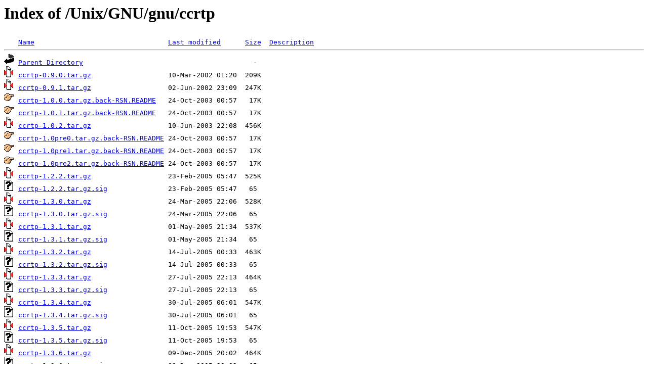

--- FILE ---
content_type: text/html;charset=ISO-8859-1
request_url: http://iso.tw.netbsd.org/Unix/GNU/gnu/ccrtp/
body_size: 16594
content:
<!DOCTYPE HTML PUBLIC "-//W3C//DTD HTML 3.2 Final//EN">
<html>
 <head>
  <title>Index of /Unix/GNU/gnu/ccrtp</title>
 </head>
 <body>
<h1>Index of /Unix/GNU/gnu/ccrtp</h1>
<pre><img src="/icons/blank.gif" alt="Icon "> <a href="?C=N;O=D">Name</a>                                 <a href="?C=M;O=A">Last modified</a>      <a href="?C=S;O=A">Size</a>  <a href="?C=D;O=A">Description</a><hr><img src="/icons/back.gif" alt="[DIR]"> <a href="/Unix/GNU/gnu/">Parent Directory</a>                                          -   
<img src="/icons/compressed.gif" alt="[   ]"> <a href="ccrtp-0.9.0.tar.gz">ccrtp-0.9.0.tar.gz</a>                   10-Mar-2002 01:20  209K  
<img src="/icons/compressed.gif" alt="[   ]"> <a href="ccrtp-0.9.1.tar.gz">ccrtp-0.9.1.tar.gz</a>                   02-Jun-2002 23:09  247K  
<img src="/icons/hand.right.gif" alt="[   ]"> <a href="ccrtp-1.0.0.tar.gz.back-RSN.README">ccrtp-1.0.0.tar.gz.back-RSN.README</a>   24-Oct-2003 00:57   17K  
<img src="/icons/hand.right.gif" alt="[   ]"> <a href="ccrtp-1.0.1.tar.gz.back-RSN.README">ccrtp-1.0.1.tar.gz.back-RSN.README</a>   24-Oct-2003 00:57   17K  
<img src="/icons/compressed.gif" alt="[   ]"> <a href="ccrtp-1.0.2.tar.gz">ccrtp-1.0.2.tar.gz</a>                   10-Jun-2003 22:08  456K  
<img src="/icons/hand.right.gif" alt="[   ]"> <a href="ccrtp-1.0pre0.tar.gz.back-RSN.README">ccrtp-1.0pre0.tar.gz.back-RSN.README</a> 24-Oct-2003 00:57   17K  
<img src="/icons/hand.right.gif" alt="[   ]"> <a href="ccrtp-1.0pre1.tar.gz.back-RSN.README">ccrtp-1.0pre1.tar.gz.back-RSN.README</a> 24-Oct-2003 00:57   17K  
<img src="/icons/hand.right.gif" alt="[   ]"> <a href="ccrtp-1.0pre2.tar.gz.back-RSN.README">ccrtp-1.0pre2.tar.gz.back-RSN.README</a> 24-Oct-2003 00:57   17K  
<img src="/icons/compressed.gif" alt="[   ]"> <a href="ccrtp-1.2.2.tar.gz">ccrtp-1.2.2.tar.gz</a>                   23-Feb-2005 05:47  525K  
<img src="/icons/unknown.gif" alt="[   ]"> <a href="ccrtp-1.2.2.tar.gz.sig">ccrtp-1.2.2.tar.gz.sig</a>               23-Feb-2005 05:47   65   
<img src="/icons/compressed.gif" alt="[   ]"> <a href="ccrtp-1.3.0.tar.gz">ccrtp-1.3.0.tar.gz</a>                   24-Mar-2005 22:06  528K  
<img src="/icons/unknown.gif" alt="[   ]"> <a href="ccrtp-1.3.0.tar.gz.sig">ccrtp-1.3.0.tar.gz.sig</a>               24-Mar-2005 22:06   65   
<img src="/icons/compressed.gif" alt="[   ]"> <a href="ccrtp-1.3.1.tar.gz">ccrtp-1.3.1.tar.gz</a>                   01-May-2005 21:34  537K  
<img src="/icons/unknown.gif" alt="[   ]"> <a href="ccrtp-1.3.1.tar.gz.sig">ccrtp-1.3.1.tar.gz.sig</a>               01-May-2005 21:34   65   
<img src="/icons/compressed.gif" alt="[   ]"> <a href="ccrtp-1.3.2.tar.gz">ccrtp-1.3.2.tar.gz</a>                   14-Jul-2005 00:33  463K  
<img src="/icons/unknown.gif" alt="[   ]"> <a href="ccrtp-1.3.2.tar.gz.sig">ccrtp-1.3.2.tar.gz.sig</a>               14-Jul-2005 00:33   65   
<img src="/icons/compressed.gif" alt="[   ]"> <a href="ccrtp-1.3.3.tar.gz">ccrtp-1.3.3.tar.gz</a>                   27-Jul-2005 22:13  464K  
<img src="/icons/unknown.gif" alt="[   ]"> <a href="ccrtp-1.3.3.tar.gz.sig">ccrtp-1.3.3.tar.gz.sig</a>               27-Jul-2005 22:13   65   
<img src="/icons/compressed.gif" alt="[   ]"> <a href="ccrtp-1.3.4.tar.gz">ccrtp-1.3.4.tar.gz</a>                   30-Jul-2005 06:01  547K  
<img src="/icons/unknown.gif" alt="[   ]"> <a href="ccrtp-1.3.4.tar.gz.sig">ccrtp-1.3.4.tar.gz.sig</a>               30-Jul-2005 06:01   65   
<img src="/icons/compressed.gif" alt="[   ]"> <a href="ccrtp-1.3.5.tar.gz">ccrtp-1.3.5.tar.gz</a>                   11-Oct-2005 19:53  547K  
<img src="/icons/unknown.gif" alt="[   ]"> <a href="ccrtp-1.3.5.tar.gz.sig">ccrtp-1.3.5.tar.gz.sig</a>               11-Oct-2005 19:53   65   
<img src="/icons/compressed.gif" alt="[   ]"> <a href="ccrtp-1.3.6.tar.gz">ccrtp-1.3.6.tar.gz</a>                   09-Dec-2005 20:02  464K  
<img src="/icons/unknown.gif" alt="[   ]"> <a href="ccrtp-1.3.6.tar.gz.sig">ccrtp-1.3.6.tar.gz.sig</a>               09-Dec-2005 20:02   65   
<img src="/icons/compressed.gif" alt="[   ]"> <a href="ccrtp-1.3.7.tar.gz">ccrtp-1.3.7.tar.gz</a>                   06-Apr-2006 21:53  560K  
<img src="/icons/unknown.gif" alt="[   ]"> <a href="ccrtp-1.3.7.tar.gz.sig">ccrtp-1.3.7.tar.gz.sig</a>               06-Apr-2006 21:53   65   
<img src="/icons/compressed.gif" alt="[   ]"> <a href="ccrtp-1.4.0.tar.gz">ccrtp-1.4.0.tar.gz</a>                   04-May-2006 18:58  570K  
<img src="/icons/unknown.gif" alt="[   ]"> <a href="ccrtp-1.4.0.tar.gz.sig">ccrtp-1.4.0.tar.gz.sig</a>               04-May-2006 18:58   65   
<img src="/icons/compressed.gif" alt="[   ]"> <a href="ccrtp-1.4.1.tar.gz">ccrtp-1.4.1.tar.gz</a>                   18-May-2006 03:14  572K  
<img src="/icons/unknown.gif" alt="[   ]"> <a href="ccrtp-1.4.1.tar.gz.sig">ccrtp-1.4.1.tar.gz.sig</a>               18-May-2006 03:14   65   
<img src="/icons/compressed.gif" alt="[   ]"> <a href="ccrtp-1.5.0.tar.gz">ccrtp-1.5.0.tar.gz</a>                   02-Oct-2006 02:21  601K  
<img src="/icons/unknown.gif" alt="[   ]"> <a href="ccrtp-1.5.0.tar.gz.sig">ccrtp-1.5.0.tar.gz.sig</a>               02-Oct-2006 02:21   65   
<img src="/icons/compressed.gif" alt="[   ]"> <a href="ccrtp-1.5.1.tar.gz">ccrtp-1.5.1.tar.gz</a>                   31-Dec-2006 21:47  595K  
<img src="/icons/unknown.gif" alt="[   ]"> <a href="ccrtp-1.5.1.tar.gz.sig">ccrtp-1.5.1.tar.gz.sig</a>               31-Dec-2006 21:47   65   
<img src="/icons/compressed.gif" alt="[   ]"> <a href="ccrtp-1.5.2.tar.gz">ccrtp-1.5.2.tar.gz</a>                   26-Sep-2007 23:04  611K  
<img src="/icons/unknown.gif" alt="[   ]"> <a href="ccrtp-1.5.2.tar.gz.sig">ccrtp-1.5.2.tar.gz.sig</a>               26-Sep-2007 23:04   65   
<img src="/icons/compressed.gif" alt="[   ]"> <a href="ccrtp-1.6.0.tar.gz">ccrtp-1.6.0.tar.gz</a>                   30-Nov-2007 07:13  610K  
<img src="/icons/unknown.gif" alt="[   ]"> <a href="ccrtp-1.6.0.tar.gz.sig">ccrtp-1.6.0.tar.gz.sig</a>               30-Nov-2007 07:13   65   
<img src="/icons/compressed.gif" alt="[   ]"> <a href="ccrtp-1.6.1.tar.gz">ccrtp-1.6.1.tar.gz</a>                   02-Jun-2008 04:36  628K  
<img src="/icons/unknown.gif" alt="[   ]"> <a href="ccrtp-1.6.1.tar.gz.sig">ccrtp-1.6.1.tar.gz.sig</a>               02-Jun-2008 04:36   65   
<img src="/icons/compressed.gif" alt="[   ]"> <a href="ccrtp-1.6.2.tar.gz">ccrtp-1.6.2.tar.gz</a>                   17-Dec-2008 02:30  628K  
<img src="/icons/unknown.gif" alt="[   ]"> <a href="ccrtp-1.6.2.tar.gz.sig">ccrtp-1.6.2.tar.gz.sig</a>               17-Dec-2008 02:30   65   
<img src="/icons/compressed.gif" alt="[   ]"> <a href="ccrtp-1.7.0.tar.gz">ccrtp-1.7.0.tar.gz</a>                   17-Dec-2008 02:30  614K  
<img src="/icons/unknown.gif" alt="[   ]"> <a href="ccrtp-1.7.0.tar.gz.sig">ccrtp-1.7.0.tar.gz.sig</a>               17-Dec-2008 02:30   72   
<img src="/icons/compressed.gif" alt="[   ]"> <a href="ccrtp-1.7.1.tar.gz">ccrtp-1.7.1.tar.gz</a>                   07-Feb-2009 01:50  614K  
<img src="/icons/unknown.gif" alt="[   ]"> <a href="ccrtp-1.7.1.tar.gz.sig">ccrtp-1.7.1.tar.gz.sig</a>               07-Feb-2009 01:50   72   
<img src="/icons/compressed.gif" alt="[   ]"> <a href="ccrtp-1.7.2.tar.gz">ccrtp-1.7.2.tar.gz</a>                   06-Dec-2010 02:23  628K  
<img src="/icons/unknown.gif" alt="[   ]"> <a href="ccrtp-1.7.2.tar.gz.sig">ccrtp-1.7.2.tar.gz.sig</a>               06-Dec-2010 02:23   72   
<img src="/icons/compressed.gif" alt="[   ]"> <a href="ccrtp-1.8.0.tar.gz">ccrtp-1.8.0.tar.gz</a>                   14-Jan-2011 10:02  658K  
<img src="/icons/unknown.gif" alt="[   ]"> <a href="ccrtp-1.8.0.tar.gz.sig">ccrtp-1.8.0.tar.gz.sig</a>               14-Jan-2011 10:02   72   
<img src="/icons/compressed.gif" alt="[   ]"> <a href="ccrtp-2.0.0.tar.gz">ccrtp-2.0.0.tar.gz</a>                   29-May-2011 10:50  679K  
<img src="/icons/unknown.gif" alt="[   ]"> <a href="ccrtp-2.0.0.tar.gz.sig">ccrtp-2.0.0.tar.gz.sig</a>               29-May-2011 10:50   72   
<img src="/icons/compressed.gif" alt="[   ]"> <a href="ccrtp-2.0.1.tar.gz">ccrtp-2.0.1.tar.gz</a>                   10-Jul-2011 21:26  679K  
<img src="/icons/unknown.gif" alt="[   ]"> <a href="ccrtp-2.0.1.tar.gz.sig">ccrtp-2.0.1.tar.gz.sig</a>               10-Jul-2011 21:26   72   
<img src="/icons/compressed.gif" alt="[   ]"> <a href="ccrtp-2.0.2.tar.gz">ccrtp-2.0.2.tar.gz</a>                   14-Nov-2011 07:39  707K  
<img src="/icons/unknown.gif" alt="[   ]"> <a href="ccrtp-2.0.2.tar.gz.sig">ccrtp-2.0.2.tar.gz.sig</a>               14-Nov-2011 07:39   72   
<img src="/icons/compressed.gif" alt="[   ]"> <a href="ccrtp-2.0.3.tar.gz">ccrtp-2.0.3.tar.gz</a>                   21-Mar-2012 22:31  705K  
<img src="/icons/unknown.gif" alt="[   ]"> <a href="ccrtp-2.0.3.tar.gz.sig">ccrtp-2.0.3.tar.gz.sig</a>               21-Mar-2012 22:31   72   
<img src="/icons/compressed.gif" alt="[   ]"> <a href="ccrtp-2.0.5.tar.gz">ccrtp-2.0.5.tar.gz</a>                   20-Nov-2012 22:32  718K  
<img src="/icons/unknown.gif" alt="[   ]"> <a href="ccrtp-2.0.5.tar.gz.sig">ccrtp-2.0.5.tar.gz.sig</a>               20-Nov-2012 22:32  543   
<img src="/icons/compressed.gif" alt="[   ]"> <a href="ccrtp-2.0.6.tar.gz">ccrtp-2.0.6.tar.gz</a>                   03-Jun-2013 21:58  718K  
<img src="/icons/unknown.gif" alt="[   ]"> <a href="ccrtp-2.0.6.tar.gz.sig">ccrtp-2.0.6.tar.gz.sig</a>               03-Jun-2013 21:58  543   
<img src="/icons/compressed.gif" alt="[   ]"> <a href="ccrtp-2.0.7.tar.gz">ccrtp-2.0.7.tar.gz</a>                   06-Jan-2014 05:27  734K  
<img src="/icons/unknown.gif" alt="[   ]"> <a href="ccrtp-2.0.7.tar.gz.sig">ccrtp-2.0.7.tar.gz.sig</a>               06-Jan-2014 05:27  543   
<img src="/icons/compressed.gif" alt="[   ]"> <a href="ccrtp-2.0.8.tar.gz">ccrtp-2.0.8.tar.gz</a>                   25-Mar-2014 02:45  734K  
<img src="/icons/unknown.gif" alt="[   ]"> <a href="ccrtp-2.0.8.tar.gz.sig">ccrtp-2.0.8.tar.gz.sig</a>               25-Mar-2014 02:45  543   
<img src="/icons/compressed.gif" alt="[   ]"> <a href="ccrtp-2.0.9.tar.gz">ccrtp-2.0.9.tar.gz</a>                   15-Apr-2014 00:27  734K  
<img src="/icons/unknown.gif" alt="[   ]"> <a href="ccrtp-2.0.9.tar.gz.sig">ccrtp-2.0.9.tar.gz.sig</a>               15-Apr-2014 00:27  543   
<img src="/icons/compressed.gif" alt="[   ]"> <a href="ccrtp-2.1.1.tar.gz">ccrtp-2.1.1.tar.gz</a>                   16-Nov-2014 00:36  750K  
<img src="/icons/unknown.gif" alt="[   ]"> <a href="ccrtp-2.1.1.tar.gz.sig">ccrtp-2.1.1.tar.gz.sig</a>               16-Nov-2014 00:36  543   
<img src="/icons/compressed.gif" alt="[   ]"> <a href="ccrtp-2.1.2.tar.gz">ccrtp-2.1.2.tar.gz</a>                   29-Mar-2015 23:18  747K  
<img src="/icons/unknown.gif" alt="[   ]"> <a href="ccrtp-2.1.2.tar.gz.sig">ccrtp-2.1.2.tar.gz.sig</a>               29-Mar-2015 23:18  543   
<img src="/icons/compressed.gif" alt="[   ]"> <a href="libzrtpcpp-0.9.0.tar.gz">libzrtpcpp-0.9.0.tar.gz</a>              02-Oct-2006 02:21  442K  
<img src="/icons/unknown.gif" alt="[   ]"> <a href="libzrtpcpp-0.9.0.tar.gz.sig">libzrtpcpp-0.9.0.tar.gz.sig</a>          02-Oct-2006 02:21   65   
<img src="/icons/compressed.gif" alt="[   ]"> <a href="libzrtpcpp-0.9.2.tar.gz">libzrtpcpp-0.9.2.tar.gz</a>              26-Sep-2007 23:04  395K  
<img src="/icons/unknown.gif" alt="[   ]"> <a href="libzrtpcpp-0.9.2.tar.gz.sig">libzrtpcpp-0.9.2.tar.gz.sig</a>          26-Sep-2007 23:04   65   
<img src="/icons/compressed.gif" alt="[   ]"> <a href="libzrtpcpp-1.0.0.tar.gz">libzrtpcpp-1.0.0.tar.gz</a>              30-Nov-2007 07:22  396K  
<img src="/icons/unknown.gif" alt="[   ]"> <a href="libzrtpcpp-1.0.0.tar.gz.sig">libzrtpcpp-1.0.0.tar.gz.sig</a>          30-Nov-2007 07:22   65   
<img src="/icons/compressed.gif" alt="[   ]"> <a href="libzrtpcpp-1.1.0.tar.gz">libzrtpcpp-1.1.0.tar.gz</a>              26-Apr-2008 22:12  445K  
<img src="/icons/unknown.gif" alt="[   ]"> <a href="libzrtpcpp-1.1.0.tar.gz.sig">libzrtpcpp-1.1.0.tar.gz.sig</a>          26-Apr-2008 22:12   65   
<img src="/icons/compressed.gif" alt="[   ]"> <a href="libzrtpcpp-1.2.0.tar.gz">libzrtpcpp-1.2.0.tar.gz</a>              02-Jun-2008 04:36  450K  
<img src="/icons/unknown.gif" alt="[   ]"> <a href="libzrtpcpp-1.2.0.tar.gz.sig">libzrtpcpp-1.2.0.tar.gz.sig</a>          02-Jun-2008 04:36   65   
<img src="/icons/compressed.gif" alt="[   ]"> <a href="libzrtpcpp-1.3.0.tar.gz">libzrtpcpp-1.3.0.tar.gz</a>              14-Jun-2008 23:59  450K  
<img src="/icons/unknown.gif" alt="[   ]"> <a href="libzrtpcpp-1.3.0.tar.gz.sig">libzrtpcpp-1.3.0.tar.gz.sig</a>          14-Jun-2008 23:59   65   
<img src="/icons/compressed.gif" alt="[   ]"> <a href="libzrtpcpp-1.4.0.tar.gz">libzrtpcpp-1.4.0.tar.gz</a>              18-Nov-2008 19:38  437K  
<img src="/icons/unknown.gif" alt="[   ]"> <a href="libzrtpcpp-1.4.0.tar.gz.sig">libzrtpcpp-1.4.0.tar.gz.sig</a>          18-Nov-2008 19:38   72   
<img src="/icons/compressed.gif" alt="[   ]"> <a href="libzrtpcpp-1.4.1.tar.gz">libzrtpcpp-1.4.1.tar.gz</a>              16-Jan-2009 22:12  438K  
<img src="/icons/unknown.gif" alt="[   ]"> <a href="libzrtpcpp-1.4.1.tar.gz.sig">libzrtpcpp-1.4.1.tar.gz.sig</a>          16-Jan-2009 22:12   72   
<img src="/icons/compressed.gif" alt="[   ]"> <a href="libzrtpcpp-1.4.2.tar.gz">libzrtpcpp-1.4.2.tar.gz</a>              16-Jan-2009 22:12  439K  
<img src="/icons/unknown.gif" alt="[   ]"> <a href="libzrtpcpp-1.4.2.tar.gz.sig">libzrtpcpp-1.4.2.tar.gz.sig</a>          16-Jan-2009 22:12   72   
<img src="/icons/compressed.gif" alt="[   ]"> <a href="libzrtpcpp-1.4.3.tar.gz">libzrtpcpp-1.4.3.tar.gz</a>              07-Feb-2009 01:50  439K  
<img src="/icons/unknown.gif" alt="[   ]"> <a href="libzrtpcpp-1.4.3.tar.gz.sig">libzrtpcpp-1.4.3.tar.gz.sig</a>          07-Feb-2009 01:50   72   
<img src="/icons/compressed.gif" alt="[   ]"> <a href="libzrtpcpp-1.4.5.tar.gz">libzrtpcpp-1.4.5.tar.gz</a>              24-Jun-2009 21:10  441K  
<img src="/icons/unknown.gif" alt="[   ]"> <a href="libzrtpcpp-1.4.5.tar.gz.sig">libzrtpcpp-1.4.5.tar.gz.sig</a>          24-Jun-2009 21:10   72   
<img src="/icons/compressed.gif" alt="[   ]"> <a href="libzrtpcpp-1.4.6.tar.gz">libzrtpcpp-1.4.6.tar.gz</a>              25-Oct-2009 08:10  451K  
<img src="/icons/unknown.gif" alt="[   ]"> <a href="libzrtpcpp-1.4.6.tar.gz.sig">libzrtpcpp-1.4.6.tar.gz.sig</a>          25-Oct-2009 08:10   72   
<img src="/icons/compressed.gif" alt="[   ]"> <a href="libzrtpcpp-1.5.2.tar.gz">libzrtpcpp-1.5.2.tar.gz</a>              06-Dec-2010 02:23  470K  
<img src="/icons/unknown.gif" alt="[   ]"> <a href="libzrtpcpp-1.5.2.tar.gz.sig">libzrtpcpp-1.5.2.tar.gz.sig</a>          06-Dec-2010 02:23   72   
<img src="/icons/compressed.gif" alt="[   ]"> <a href="libzrtpcpp-1.5.3.tar.gz">libzrtpcpp-1.5.3.tar.gz</a>              07-Dec-2010 02:15  470K  
<img src="/icons/unknown.gif" alt="[   ]"> <a href="libzrtpcpp-1.5.3.tar.gz.sig">libzrtpcpp-1.5.3.tar.gz.sig</a>          07-Dec-2010 02:15   71   
<img src="/icons/compressed.gif" alt="[   ]"> <a href="libzrtpcpp-1.6.0.tar.gz">libzrtpcpp-1.6.0.tar.gz</a>              14-Jan-2011 10:02  484K  
<img src="/icons/unknown.gif" alt="[   ]"> <a href="libzrtpcpp-1.6.0.tar.gz.sig">libzrtpcpp-1.6.0.tar.gz.sig</a>          14-Jan-2011 10:02   72   
<img src="/icons/compressed.gif" alt="[   ]"> <a href="libzrtpcpp-2.0.0.tar.gz">libzrtpcpp-2.0.0.tar.gz</a>              29-May-2011 10:50  204K  
<img src="/icons/unknown.gif" alt="[   ]"> <a href="libzrtpcpp-2.0.0.tar.gz.sig">libzrtpcpp-2.0.0.tar.gz.sig</a>          29-May-2011 10:50   72   
<img src="/icons/compressed.gif" alt="[   ]"> <a href="libzrtpcpp-2.3.2.tar.gz">libzrtpcpp-2.3.2.tar.gz</a>              21-Nov-2012 02:23  251K  
<img src="/icons/unknown.gif" alt="[   ]"> <a href="libzrtpcpp-2.3.2.tar.gz.sig">libzrtpcpp-2.3.2.tar.gz.sig</a>          21-Nov-2012 02:23  543   
<img src="/icons/compressed.gif" alt="[   ]"> <a href="libzrtpcpp-2.3.3.tar.gz">libzrtpcpp-2.3.3.tar.gz</a>              08-Jun-2013 19:13  251K  
<img src="/icons/unknown.gif" alt="[   ]"> <a href="libzrtpcpp-2.3.3.tar.gz.sig">libzrtpcpp-2.3.3.tar.gz.sig</a>          08-Jun-2013 19:13  543   
<img src="/icons/compressed.gif" alt="[   ]"> <a href="libzrtpcpp-2.3.4.tar.gz">libzrtpcpp-2.3.4.tar.gz</a>              01-Jul-2013 17:20  251K  
<img src="/icons/unknown.gif" alt="[   ]"> <a href="libzrtpcpp-2.3.4.tar.gz.sig">libzrtpcpp-2.3.4.tar.gz.sig</a>          01-Jul-2013 17:20  543   
<hr></pre>
<address>Microsoft-IIS/10.0 Server at iso.tw.netbsd.org Port 80</address>
</body></html>
